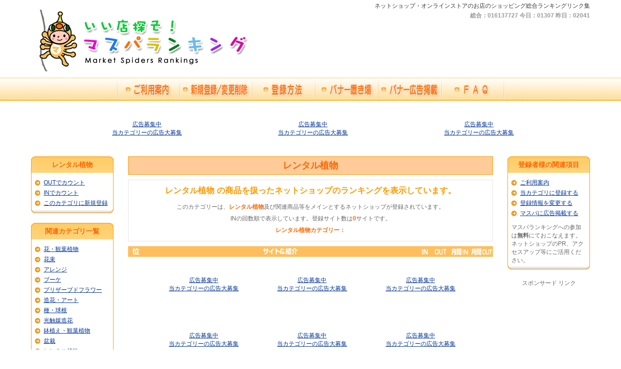

--- FILE ---
content_type: text/html
request_url: http://ms-ranking.com/app/foliage_plant/rental/
body_size: 15407
content:
<!DOCTYPE html PUBLIC "-//W3C//DTD XHTML 1.0 Strict//EN" "http://www.w3.org/TR/xhtml1/DTD/xhtml1-strict.dtd">
<html xmlns="http://www.w3.org/1999/xhtml" xml:lang="ja" lang="ja" dir="ltr">
<head>
<meta name="description" content="WEBショップ・通販ストアのショッピング総合ランキングリンク集">
<meta name="keywords" content="マスパランキング,ネットショッピング,ウェブショップ,ランキング, インターネット通販,ストア, お店,店舗, ショッピング">
<meta http-equiv="Content-type" content="text/html; charset=utf-8">
<meta http-equiv="pragma" content="no-cache">
<title>ネット（WEB）ショップの人気ランキングサイト・マスパランキング</title>
<link href="http://ms-ranking.com/css/index.css" rel="stylesheet" type="text/css" />
<!-- RollOver -->
<script type="text/JavaScript" src="http://ms-ranking.com/js/rollover.js"></script>
</head>
<body id="ranking">
<div id="container">
<div id="header">
  <h1>ネットショップ・オンラインストアのお店のショッピング総合ランキングリンク集</h1>
  <p id="logo"><a href="http://ms-ranking.com/"><img src="http://ms-ranking.com/img/logo.jpg" width="450" height="130" title="マスパランキング" /></a></p>
  <p id="count">総合：016137727 今日：01307 昨日：02041</p>
</div>
<div id="gnavi">
  <ul>
    <li><a href="http://ms-ranking.com/app/category.php" title="ご利用案内"><img src="http://ms-ranking.com/img/gnavi/nav01.jpg" alt="ご利用案内" width="130" height="48" class="rollover" /></a></li>
    <li><a href="http://ms-ranking.com/app/shop_regist_list.php" title="新規登録/変更・削除"><img src="http://ms-ranking.com/img/gnavi/nav02.jpg" alt="新規登録/変更・削除" width="150" height="48" class="rollover" /></a></li>
    <li><a href="http://ms-ranking.com/app/registration.php" title="登録方法"><img src="http://ms-ranking.com/img/gnavi/nav03.jpg" alt="登録方法" width="130" height="48" class="rollover" /></a></li>
    <li><a href="http://ms-ranking.com/app/banner_list.php" title="バナー置き場"><img src="http://ms-ranking.com/img/gnavi/nav04.jpg" alt="バナー置き場" width="130" height="48" class="rollover" /></a></li>
    <li><a href="http://ms-ranking.com/app/advertisement.php" title="バナー広告掲載"><img src="http://ms-ranking.com/img/gnavi/nav05.jpg" alt="バナー広告掲載" width="130" height="48" class="rollover" /></a></li>    
    <li><a href="http://ms-ranking.com/app/faq.php" title="ＦＡＱ"><img src="http://ms-ranking.com/img/gnavi/nav06.jpg" alt="ＦＡＱ" width="130" height="48" class="rollover" /></a></li>
  </ul>
</div>

<div id="contents">

<div class="ad_area clearfix">
<div class="ad_mas">
<a href="http://ms-ranking.com/app/advertisement.php">広告募集中<br>当カテゴリーの広告大募集</a></div>
<div class="ad_mas">
<a href="http://ms-ranking.com/app/advertisement.php">広告募集中<br>当カテゴリーの広告大募集</a></div>
<div class="ad_mas">
<a href="http://ms-ranking.com/app/advertisement.php">広告募集中<br>当カテゴリーの広告大募集</a></div>
</div>

<table id="ranking-table">
<tr>

<td id="td-lef">

<div class="orang-box">
<h2>レンタル植物</h2>  
<ul>
<li><a href="./order=out">OUTでカウント</a></li> 
<li><a href="./">INでカウント</a></li> 
<li><a href="http://ms-ranking.com/shopregist.php?category1=foliage_plant&category2=rental">このカテゴリに新規登録</a></li>
</ul> 
</div>

<div class="orang-box"> 
<h2>関連カテゴリ一覧</h2> 
<ul>
<li><a href="http://ms-ranking.com/app/foliage_plant/">花・観葉植物</a></li
><li><a href="http://ms-ranking.com/app/foliage_plant/bouquet/">花束</a></li>
<li><a href="http://ms-ranking.com/app/foliage_plant/arrangement/">アレンジ</a></li>
<li><a href="http://ms-ranking.com/app/foliage_plant/bouquet/">ブーケ</a></li>
<li><a href="http://ms-ranking.com/app/foliage_plant/preserved/">プリザーブドフラワー</a></li>
<li><a href="http://ms-ranking.com/app/foliage_plant/made_flower/">造花・アート</a></li>
<li><a href="http://ms-ranking.com/app/foliage_plant/artificial_flower/">種・球根</a></li>
<li><a href="http://ms-ranking.com/app/foliage_plant/photocatalytic_artificial/">光触媒造花</a></li>
<li><a href="http://ms-ranking.com/app/foliage_plant/potted_plants/">鉢植え・観葉植物</a></li>
<li><a href="http://ms-ranking.com/app/foliage_plant/bonsai/">盆栽</a></li>
<li><a href="http://ms-ranking.com/app/foliage_plant/rental/">レンタル植物</a></li>
<li><a href="http://ms-ranking.com/app/foliage_plant/house_garden/">家庭菜園</a></li>
<li><a href="http://ms-ranking.com/app/foliage_plant/gardaining/">ガーデニング</a></li>
<li><a href="http://ms-ranking.com/app/foliage_plant/diy_goods/">日曜大工</a></li>
<li><a href="http://ms-ranking.com/app/foliage_plant/el_goods/">電気工具</a></li>
<li><a href="http://ms-ranking.com/app/foliage_plant/wooden_material/">木材・木工材料</a></li>
<li><a href="http://ms-ranking.com/app/foliage_plant/clay/">粘土・レンガ</a></li>
<li><a href="http://ms-ranking.com/app/foliage_plant/wood_deck/">ウッドデッキ</a></li>
<li><a href="http://ms-ranking.com/app/foliage_plant/illumination/">イルミネーション</a></li>
<li><a href="http://ms-ranking.com/app/foliage_plant/barbeque/">バーベキュー用品</a></li>
<li><a href="http://ms-ranking.com/app/foliage_plant/agriculture/">農業</a></li>
</ul>
</div> 

<div class="green-box"> 
<h2>その他のカテゴリ一覧</h2> 
<ul> 
<li><a href="http://ms-ranking.com/app/men/">メンズ</a></li>
<li><a href="http://ms-ranking.com/app/shoes/">シューズ・靴</a></li>
<li><a href="http://ms-ranking.com/app/accessory_men/">アクセサリー（メンズ）</a></li>
<li><a href="http://ms-ranking.com/app/fashion_accessory/">ファッション小物</a></li>
<li><a href="http://ms-ranking.com/app/party_dress/">パーティードレス</a></li>
<li><a href="http://ms-ranking.com/app/bag/">バッグ・かばん</a></li>
<li><a href="http://ms-ranking.com/app/lingerie/">ランジェリー・下着</a></li>
<li><a href="http://ms-ranking.com/app/handmade_fashion/">ハンドメイドファッション</a></li>
<li><a href="http://ms-ranking.com/app/hair_accessory/">ヘアーアクセサリー</a></li>
<li><a href="http://ms-ranking.com/app/baby/">ベビー用品</a></li>
<li><a href="http://ms-ranking.com/app/kimono/">着物・浴衣</a></li>
<li><a href="http://ms-ranking.com/app/watch/">腕時計・時計</a></li>
<li><a href="http://ms-ranking.com/app/dekoden_nail/">デコ電・ネイル</a></li>
<li><a href="http://ms-ranking.com/app/bridal_marriage/">ブライダル・結婚</a></li>
<li><a href="http://ms-ranking.com/app/make_cosmetics/">メイク・コスメ</a></li>
<li><a href="http://ms-ranking.com/app/book/">ブック・本</a></li>
<li><a href="http://ms-ranking.com/app/sundries/">雑貨・海外雑貨</a></li>
<li><a href="http://ms-ranking.com/app/houseware/">生活雑貨・日用品</a></li>
<li><a href="http://ms-ranking.com/app/diet/">ダイエット</a></li>
<li><a href="http://ms-ranking.com/app/interiors/">インテリア・家具</a></li>
<li><a href="http://ms-ranking.com/app/bedding/">寝具</a></li>
<li><a href="http://ms-ranking.com/app/sports_goods/">スポーツ用品</a></li>
<li><a href="http://ms-ranking.com/app/music_goods/">楽器</a></li>
<li><a href="http://ms-ranking.com/app/wrapping/">ラッピング</a></li>
<li><a href="http://ms-ranking.com/app/handicraft/">手芸</a></li>
<li><a href="http://ms-ranking.com/app/puppy/">仔犬の販売</a></li>
<li><a href="http://ms-ranking.com/app/petfood/">ペットフード</a></li>
<li><a href="http://ms-ranking.com/app/dog_supplies/">犬用品</a></li>
<li><a href="http://ms-ranking.com/app/cat_supplies/">猫用品</a></li>
<li><a href="http://ms-ranking.com/app/other_supplies/">その他ペット</a></li>
<li><a href="http://ms-ranking.com/app/hobby/">趣味</a></li>
<li><a href="http://ms-ranking.com/app/pc_supplies/">パソコン・パーツ</a></li>
<li><a href="http://ms-ranking.com/app/car_supplies/">車用品</a></li>
<li><a href="http://ms-ranking.com/app/tickets/">チケット</a></li>
<li><a href="http://ms-ranking.com/app/sake/">お酒</a></li>
<li><a href="http://ms-ranking.com/app/foods/">食品</a></li>
<li><a href="http://ms-ranking.com/app/souvenir/">お土産</a></li>
<li><a href="http://ms-ranking.com/app/sweets/">スイーツ・フルーツ</a></li>
<li><a href="http://ms-ranking.com/app/healing/">癒しの時間</a></li>
<li><a href="http://ms-ranking.com/app/care_supplies/">介護用品</a></li>
<li><a href="http://ms-ranking.com/app/season/">季節・イベント</a></li>
<li><a href="http://ms-ranking.com/app/kitchin/">キッチン用品</a></li>
<li><a href="http://ms-ranking.com/app/accessory_women/">アクセサリー（レディース）</a></li>
<li><a href="http://ms-ranking.com/app/fashion/">ファッション</a></li>
</ul> 
</div> 
   
</td>

<td id="td-main"> 
<div id="maintexs">
<h2>レンタル植物</h2>
<div>
<h3>レンタル植物 の商品を扱ったネットショップのランキングを表示しています。</h3>
<p>このカテゴリーは、<strong>レンタル植物</strong>及び関連商品等をメインとするネットショップが登録されています。</p> 
<p>INの回数順で表示しています。登録サイト数は<strong>0</strong>サイトです。</p>
<p><strong>レンタル植物カテゴリー：</strong></p>
</div>
</div>

<p></p>

<table id="result">
<tr>
<th class="img32"><img src="http://ms-ranking.com//img/rank.gif" width="32" height="22"></th>
<th class="detail"><img src="http://ms-ranking.com//img/site.gif" width="78" height="22"></th>
<th class="img32"><a href="./"><img src="http://ms-ranking.com//img/in1.gif" width="32" height="22" border=0 title="INの順位で並び替える"></a></th>
<th class="img32"><a href="http://ms-ranking.com/app/foliage_plant/rental/order=out"><img src="http://ms-ranking.com//img/out.gif" width="32" height="22" title="OUTの順位で並び替える"></a></th>
<th class="img46"><img src="http://ms-ranking.com//img/win.gif" width="46" height="22"></th>
<th class="img46"><img src="http://ms-ranking.com//img/wout.gif" width="46" height="22"></th>
</tr>

</table>

<div class="ad_area clearfix">
<div class="ad_mas">
<a href="http://ms-ranking.com/app/advertisement.php">広告募集中<br>当カテゴリーの広告大募集</a></div>
<div class="ad_mas">
<a href="http://ms-ranking.com/app/advertisement.php">広告募集中<br>当カテゴリーの広告大募集</a></div>
<div class="ad_mas">
<a href="http://ms-ranking.com/app/advertisement.php">広告募集中<br>当カテゴリーの広告大募集</a></div>
</div>
<div class="ad_area clearfix">
<div class="ad_mas">
<a href="http://ms-ranking.com/app/advertisement.php">広告募集中<br>当カテゴリーの広告大募集</a></div>
<div class="ad_mas">
<a href="http://ms-ranking.com/app/advertisement.php">広告募集中<br>当カテゴリーの広告大募集</a></div>
<div class="ad_mas">
<a href="http://ms-ranking.com/app/advertisement.php">広告募集中<br>当カテゴリーの広告大募集</a></div>
</div>

<p id="bottom-nav">レンタル植物カテゴリー：</p>

<p></p>

<div id="ad-google">
<p>スポンサード リンク</p>
<script type="text/javascript"><!--
google_ad_client = "ca-pub-1046264498877481";
google_ad_width = 336;
google_ad_height = 280;
google_ad_format = "336x280_as";
google_ad_type = "text_image";
google_ad_channel = "0175854220";
google_color_border = "FFFFFF";
google_color_bg = "FFFFFF";
google_color_link = "000000";
google_color_text = "000000";
google_color_url = "0033FF";
//--></script>
<script type="text/javascript"
  src="http://pagead2.googlesyndication.com/pagead/show_ads.js">
</script></div>

</td>

<td id="td-rig">

<div class="orang-box">
<h2>登録者様の関連項目</h2> 
<ul>
<li><a href="http://ms-ranking.com/app/category.php">ご利用案内</a></li>
<li><a href="http://ms-ranking.com/shopregist.php?category1=foliage_plant&category2=rental">当カテゴリに登録する</a></li>
<li><a href="http://ms-ranking.com/change.php?category1=foliage_plant&category2=rental">登録情報を変更する</a></li>
<li><a href="http://ms-ranking.com/app/app_search.php">マスパに広告掲載する</a></li>
</ul>
<p>マスパランキングへの参加は<strong>無料</strong>にておこなえます。ネットショップのPR、アクセスアップ等にご活用ください。</p>
</div>

<div id="g_ad">
<p>スポンサード リンク</p>
<ul>
<li><script type="text/javascript"><!--
google_ad_client = "ca-pub-1046264498877481";
google_ad_width = 160;
google_ad_height = 600;
google_ad_format = "160x600_as";
google_ad_type = "text_image";
google_ad_channel = "2356222946";
google_color_border = "E6E6E6";
google_color_bg = "FFFFFF";
google_color_link = "008DEC";
google_color_text = "7F7F7F";
google_color_url = "000000";
//--></script>
<script type="text/javascript"
  src="http://pagead2.googlesyndication.com/pagead/show_ads.js">
</script></li>
<li><script type="text/javascript"><!--
google_ad_client = "ca-pub-1046264498877481";
google_ad_width = 160;
google_ad_height = 600;
google_ad_format = "160x600_as";
google_ad_type = "text_image";
google_ad_channel = "0234051902";
google_color_border = "E6E6E6";
google_color_bg = "FFFFFF";
google_color_link = "008DEC";
google_color_text = "7F7F7F";
google_color_url = "000000";
//--></script>
<script type="text/javascript"
  src="http://pagead2.googlesyndication.com/pagead/show_ads.js">
</script></li>
<li><script type="text/javascript"><!--
google_ad_client = "ca-pub-1046264498877481";
google_ad_width = 90;
google_ad_height = 120;
google_ad_format = "120x90_0ads_al";
google_ad_type = "";
google_ad_channel = "5930046752";
google_color_border = "669933";
google_color_bg = "FFFFFF";
google_color_link = "0000CC";
google_color_text = "000000";
google_color_url = "00008B";
//--></script>
<script type="text/javascript"
  src="http://pagead2.googlesyndication.com/pagead/show_ads.js">
</script></li>
</ul>
</div>

</td>

</tr>
</table>


<!--/contents --></div>
<!--/container --></div>

<div id="footer">
  <ul>
    <li><a href="http://ms-ranking.com/">トップページ</a></li>
    <li><a href="http://ms-ranking.com/app/shop_regist_list.php">新規登録/変更・削除</a></li>
    <li><a href="http://ms-ranking.com/app/registration.php">登録方法</a></li>
    <li><a href="http://ms-ranking.com/app/advertisement.php">バナー広告掲載</a></li>
    <li><a href="http://ms-ranking.com/app/unei.php">運営者情報</a></li>    
    <li><a href="http://ms-ranking.com/app/ask.php">お問い合わせ</a></li>
    <li><a href="http://ms-ranking.com/app/maspara.php">プライバシーポリシー</a></li>
    <li><a href="http://ms-ranking.com/app/link_site.php">リンク</a></li>
  </ul>
  <p>Copyright (C) 2010 <a href="http://ms-ranking.com/">マスパランキング</a> All Rights Reserved.</p>
</div>




--- FILE ---
content_type: text/html; charset=utf-8
request_url: https://www.google.com/recaptcha/api2/aframe
body_size: 264
content:
<!DOCTYPE HTML><html><head><meta http-equiv="content-type" content="text/html; charset=UTF-8"></head><body><script nonce="TLfkM6acydp9r0kvhg8itw">/** Anti-fraud and anti-abuse applications only. See google.com/recaptcha */ try{var clients={'sodar':'https://pagead2.googlesyndication.com/pagead/sodar?'};window.addEventListener("message",function(a){try{if(a.source===window.parent){var b=JSON.parse(a.data);var c=clients[b['id']];if(c){var d=document.createElement('img');d.src=c+b['params']+'&rc='+(localStorage.getItem("rc::a")?sessionStorage.getItem("rc::b"):"");window.document.body.appendChild(d);sessionStorage.setItem("rc::e",parseInt(sessionStorage.getItem("rc::e")||0)+1);localStorage.setItem("rc::h",'1769151716003');}}}catch(b){}});window.parent.postMessage("_grecaptcha_ready", "*");}catch(b){}</script></body></html>

--- FILE ---
content_type: text/css
request_url: http://ms-ranking.com/css/basic.css
body_size: 798
content:
@charset "utf-8";

/* ----- Basic Style ----- */

body {
	font-family: 'メイリオ',Meiryo,'ヒラギノ角ゴ Pro W3','Hiragino Kaku Gothic Pro','ＭＳ Ｐゴシック','MS P Gothic', sans-serif;
	font-size: 12px;
	color:#666666;
	text-align: center;/* For IE */
	background: #FFFFFF url(../img/body/bg.jpg) repeat-x 0px 160px;
}

* html body {
	font-family: 'ＭＳ Ｐゴシック','MS P Gothic', sans-serif;
	font-size: 75%;/* for IE6 */
}

*:first-child+html body {
	font-size: 75%;/* for Ie7 */
} 


/* ----- Links Style ----- （サイトデザインによって変更） */

a,
a:link  {
	color: #003399;
	text-decoration: underline;
}
a:visited  {
	color: #003399;
	text-decoration: underline;
}
a:hover {
	color: #FF9900;
	text-decoration: none;
}


--- FILE ---
content_type: text/css
request_url: http://ms-ranking.com/css/clearfix.css
body_size: 483
content:
@charset "utf-8";

/* ----- ClearFix ----- */

.section:after,
.box:after,
.use-ime:after,
#gnavi:after,
.clearfix:after {
  content: ".";
  display: block;
  clear: both;
  height: 0;
  visibility: hidden;
}


.section,
.box,
.use-ime,
#gnavi,
.clearfix {
  min-height: 1px;
}


* html .section,
* html .box,
* html .use-ime,
* html #gnavi,
* html .clearfix {
  height: 1px;
  /*¥*//*/
  height: auto;
  overflow: hidden;
  /**/
}


/*Boo*/


--- FILE ---
content_type: text/css
request_url: http://ms-ranking.com/css/styles.css
body_size: 21854
content:
@charset "utf-8";

/*-------------------------------------------------------

	FileName:styles.css
	Ver:2010-4-1
	Auther:naana.co.jp

--------------------------------------------------------*/





/*-------------------------------------------------------
	レイアウト
--------------------------------------------------------*/

#container {
	width: 800px;
	text-align: left;
	margin: 0px auto;
}

#header {
	width: 800px;
	position: relative;
	height: 160px;
}

#gnav{
}

#contents {
	width: 800px;
}

#main {}

.two-col #contents {
}
.two-col #main {
	float: right;
	width: 580px;
}
.two-col #sub {
	float: left;
	width: 200px;
}


* html #main,
* html #sub {
	display: inline;/*for IE6*/
}

#footer {
	padding-top: 20px;
}



#ranking #container {
	width: 90%;
}
#ranking #header,
#ranking #contents {
	width: 100%;
}


/*-------------------------------------------------------
	ヘッダー
--------------------------------------------------------*/

#header h1 {
	line-height: 2;
	color: #333333;
	text-align: right;
}

#header p#count {
	text-align: right;
	font-weight: bold;
	color: #999999;
}


#header p#logo {
	position: absolute;
	top: 20px;
	left: 0px;
}







/*-------------------------------------------------------
	グローバルナビゲーション
--------------------------------------------------------*/

#gnavi {
	height: 48px;
	margin-bottom: 20px;
	width: 800px;
}

#ranking #gnavi {
	margin: 0px auto;
}

#gnavi ul {
	text-align: right;
}
#gnavi ul li {
	float: left;
}




/*-------------------------------------------------------
	コンテンツ　メイン　　～
--------------------------------------------------------*/

/* トップページ */

#outline {}
#outline h2 {
	margin-bottom: 20px;
}
#outline p {
	margin-bottom: 20px;
	line-height: 1.6;
}

/*#outline #sponsor-area {
	background: #FFFFFF url(../img/home/sponsor-area_bg.gif) no-repeat 0px 0px;
	padding-top: 10px;
	margin-bottom: 20px;
}
#outline #sponsor-area p {
	background: #FFFFFF url(../img/home/sponsor-area_bg.gif) no-repeat 0px 100%;
	padding-bottom: 10px;
	margin: 0;
	text-align: center;
	font-weight: bold;
}
#outline #sponsor-area p img {
	vertical-align: middle;
}
#outline #sponsor-area p span {
	margin-left: 30px;
}
*/


.inducement-area {
	clear: both;
}

.inducement-area ul {
	text-align: center;
	padding: 20px 0px;
	margin: 20px 0;
	border: 1px dotted #CCCCCC;
	border-left: none;
	border-right: none;
}

.inducement-area ul li {
	padding-left: 10px;
	display: inline;
}




/* サブページ */


/*パンくず*/
p#breadcrumbs {
	margin-bottom: 20px;
}
p#breadcrumbs a {
	color: #0066CC;
	text-decoration: underline;
}
p#breadcrumbs a:hover {
	color: #0000CC;
	text-decoration: none;
}


/*サブページ共通*/
.subpage h2 {
	margin-bottom: 40px;
}
.subpage #main h3 {
	font-size: 1.2em;
	line-height: 40px;
	margin-bottom: 30px;
	padding-left: 20px;
	border: 1px solid #CCCCCC;
	letter-spacing: 0.1em;
	font-weight: bold;
}
.one-col #main h3 {
	background: #FFFFFF url(../img/common/h3-bg-80.jpg) no-repeat 0px 100%;
}
.two-col #main h3 {
	background: #FFFFFF url(../img/common/h3-bg-58.jpg) no-repeat 0px 100%;
}
.subpage #main h4 {
	font-size: 1em;
	font-weight: bold;
	color: #FF9900;
	padding: 0 0 5px 10px;
	margin: 0 10px 20px;
	background: #FFFFFF url(../img/common/h4-bg.gif) no-repeat 0px 100%;
}
.subpage #main p {
	line-height: 2;
	margin: 0 10px 20px;
}

.subpage #main p strong {
	color: #FF9900;
}

.subpage #main p a {
	color: #0066CC;
	text-decoration: underline;
}
.subpage #main p a:hover {
	color: #0000CC;
	text-decoration: none;
}

/*ページトップボタン*/
#main p.pagetop {
	text-align: right;
	margin-bottom: 20px;
	font-size: 1px;
}



/*オレンジ角丸ボックス*/
.two-col .radius {
	background: #FFFFFF url(../img/common/radiusbox.gif) no-repeat 0px 0px;
	padding-top: 10px;
	margin: 0 10px 20px;
}
.two-col .radius div {
	background: #FFFFFF url(../img/common/radiusbox.gif) no-repeat 0px 100%;
	padding-bottom: 10px;
}
.two-col #main .radius div p {
	margin-bottom: 0;
}

.one-col .radius {
	background: #FFFFFF url(../img/common/radiusbox-780.gif) no-repeat 0px 0px;
	padding-top: 10px;
	margin: 0 10px 20px;
}
.one-col .radius div {
	background: #FFFFFF url(../img/common/radiusbox-780.gif) no-repeat 0px 100%;
	padding-bottom: 10px;
}
.one-col #main .radius div p {
	margin-bottom: 0;
}


/*ボタンボックス*/
.but-box {
	background: #FFFFFF url(../img/common/but-box-bg.jpg) no-repeat 0px 0px;
	padding-top: 10px;
	margin: 0 10px 30px;
}
#main .but-box p {
	background: #FFFFFF url(../img/common/but-box-bg.jpg) no-repeat 0px 100%;
	margin: 0;
	padding-bottom:10px;
	text-align: center;
	color: #666666;
	font-weight: bold;
}
#main .but-box p img {
	vertical-align: middle;
}
#main .but-box p span {
	padding-left: 20px;
}


/*リストスタイル*/
.no-list {
	margin: 0px 20px 20px;
}
.no-list li {
	background: transparent url(../img/common/list/no-list.gif) no-repeat 0px 50%;
	padding-left: 30px;
	line-height: 2.5;
}

.org-arrow-a {
	margin: 0px 20px 20px;
}
.org-arrow-a li {
	background: #FFFFFF url(../img/common/list/org-arrow-a.gif) no-repeat 3px 0.7em;
	padding-left: 30px;
	line-height: 2.4;
}

.sq-red-arrow {
	margin: 0px 10px 20px;
}
.sq-red-arrow li {
	background: #FFFFFF url(../img/common/list/sq-red-arrrow.jpg) no-repeat 3px 0.7em;
	padding-left: 20px;
	line-height: 2;
}

ol {
	margin: 0px 20px 20px;
}
ol li {
	list-style: decimal outside;
	margin: 0 0 10px 20px;
	line-height: 2;
}
ol li ol {
	margin-top: 10px;
}	
ol li ol li {
	list-style: lower-alpha outside;
	margin: 0 0 10px 20px;
}


/*フロー矢印*/
p.flow-dwnarow {
	text-align: center;
}



/*ご利用案内*/
ul#assist-links {
	margin: 0px 10px 20px;
}
ul#assist-links li {
	margin: 0px 0px 10px;
}

/*カテゴリ 一覧テーブル*/
#shop-regist table {
	width: 560px;
	margin: 0 10px 20px;;
	border-bottom: 1px solid #EEEEEE;
}
#shop-regist table th {
	width: 50%;
}
#shop-regist table td {
	text-align: center;
	background: transparent url(../img/common/dot-arrow.gif) no-repeat 0px 50%;
}
#shop-regist table th,
#shop-regist table td {
	padding: 5px 10px;
	border-top: 1px solid #EEEEEE;
}

#shop-regist table th a,
#shop-regist table td a {
	color: #0066CC;
	text-decoration: underline;
}

#shop-regist table th a:hover,
#shop-regist table td a:hover {
	color: #0000CC;
	text-decoration: none;
}

#shop-regist table th.big-cate {
	background: transparent url(../img/common/org-arrow.gif) no-repeat 10px 50%;
	padding-left: 30px;
}
#shop-regist table th.big-cate,
#shop-regist table td.big-cate {
}


#shop-regist table th.mid-cate {
	background: transparent url(../img/common/cate-line.gif) no-repeat 40px 50%;
	padding-left: 60px;
}
#shop-regist table th.mid-categ,
#shop-regist table td.mid-cate {
}


#shop-regist table th.small-cate {
	background: transparent url(../img/common/cate-line.gif) no-repeat 70px 50%;
	padding-left: 90px;
}
#shop-regist table th.small-cate,
#shop-regist table td.small-cate {
}


/*ランキング参加規約ページ*/
p#agreement-but {
	padding: 20px 0;
	border-top: 1px dotted #CCCCCC;
	border-bottom: 1px dotted #CCCCCC;
	text-align: center;
}


/*新カテゴリー申し込みフォーム*/
#requestform table {
	width: 560px;
	margin: 0 10px 20px;
	border: 1px solid #CCCCCC;
}
#requestform table th,
#requestform table td {
	border: 1px solid #CCCCCC;
	padding: 10px;
}

#requestform table th {
	width: 30%;
	font-weight: bold;
	background: #FFFFFF url(../img/common/table-bg/th-ogline-bg.gif) no-repeat 0px 0px;
	padding-left: 15px;
}
#requestform table th span {
	color: #FF0000;
}
#requestform table td {
	line-height: 1.6;
}

/*ランキング新規登録*/

#shopregist table {
	border: 1px solid #CCCCCC;
	margin: 0px 10px 20px;
	width: 780px;
}
#shopregist table th,
#shopregist table td {
	border: 1px solid #CCCCCC;
	padding: 10px;
}
#shopregist table th {
	background: #FFFFFF url(../img/common/table-bg/th-ogline-bg.gif) no-repeat 0px 0px;
	padding-left: 20px;
	font-weight: bold;
	width: 150px;
}
#shopregist table th span {
	color: #FF0000;
}
#shopregist table td {
	line-height:1.8;
}

#shopregist table td span {
	color: #003399;
}

#shopregist ul.org-arrow-a li span {
	color: #FF0000;
	font-weight: bold;
}

p#entrys-title {
	font-size: 1.4em;
	font-weight: bold;
	text-align: center;
	padding: 10px;
	border: 2px solid #FF9900;
	color: #FF9900;
}


/*バナー置場*/
#bana table {
	border-top: 1px dotted #CCCCCC;
	table-layout:fixed;
	width: 800px;
	margin-bottom: 30px;
}
#bana table td {
	line-height: 2;
	text-align: center;
	padding: 10px 0 10px 0;
	font-weight: bold;
	border-bottom: 1px dotted #CCCCCC;
	color: #006600;
}
#bana table td img {
	margin-bottom: 5px;
}



/*よくある質問ページスタイル*/
#faq #main #quelist-area {
	border: 1px dotted #FF9900;
	padding: 20px 10px;
	margin: 0 10px 20px;
}
#faq #main #quelist-area ul {
	border-top: 1px dotted #CCCCCC;
}
#faq #main #quelist-area ul li {
	background: #FFFFFF url(../img/faq/q.gif) no-repeat 0px 50%;
	padding-left: 25px;
	border-bottom: 1px dotted #CCCCCC;
}
#faq #main #quelist-area ul li a {
	line-height: 3;
}

#faq #main dl {
	border: 1px solid #CCCCCC;
	margin: 0px 10px 20px;
	padding: 10px;
	padding-bottom: 0;
}
#faq #main dl dt {
	background: #FFFFFF url(../img/faq/q.gif) no-repeat 0px 30%;
	padding: 0 0 5px 25px;
	margin-bottom: 10px;
	font-weight: bold;
	border-bottom: 1px dotted #CCCCCC;
}
#faq #main dl dd {
	background: #FFFFFF url(../img/faq/a.gif) no-repeat 0px 0.4em;
	padding-left: 25px;
}


/*広告・SEO対策効果*/

#sponsor3 table {
	border: 1px solid #CCCCCC;
	margin: 0px 10px 20px;
	width: 560px;
}
#sponsor3 table th,
#sponsor3 table td {
	border: 1px solid #CCCCCC;
	padding: 5px;
	text-align: center;
}
#sponsor3 table th {
	font-weight: bold;
	color: #FFFFFF;
	background: #666666;
}
#sponsor3 table th.position {
	width: 120px;
}
#sponsor3 table td {}


#sponsor3 table tr.stripe {
	background: #F0F0F0;
}



#sponsor3 dl {
	margin: 0px 10px 20px;
	border-bottom: 1px dotted #CCCCCC;
}
#sponsor3 dl dt {
	font-weight: bold;
	border-top: 1px dotted #CCCCCC;
	background: #FFFFFF url(../img/common/icon/file.gif) no-repeat 0px 22px;
	padding: 20px 0px 0px 20px;
	margin-left: 10px;
	color: #003366;
}
#sponsor3 dl dd {}




/*バナー広告　申し込み（サーチ）*/

#serch-box {
	background: #F0F0F0;
	text-align: center;
	margin: 0 10px 20px;
	padding: 5px;
	border: 1px solid #CCCCCC;
}



#app-serch table {
	border: 1px solid #CCCCCC;
	margin: 0 10px;
	width: 560px;
	table-layout:fixed;
}
#app-serch table td {
	/*border: 1px solid #CCCCCC;*/
	padding: 8px 4px;
	text-align: center;
}
#app-serch table td a {
	color: #0066CC;
	text-decoration: underline;
}
#app-serch table td a:hover {
	color: #0000CC;
	text-decoration: none;
}


/*バナー広告　申し込み（リスト）*/


#serch-box2 {
	background: #F0F0F0;
	margin: 0 10px 20px;
	padding: 5px 5px 5px 10px;
	border: 1px solid #CCCCCC;
}
#main #serch-box2 p {
	margin: 0;
	line-height: 2.5;
}

#app-list table {
	border: 1px solid #CCCCCC;
	margin: 0 10px;
	width: 780px;
}
#app-list table th {
	font-weight: bold;
	color: #FFFFFF;
	background: #003399;
}

#app-list table th,
#app-list table td {
	border: 1px solid #CCCCCC;
	padding: 10px;
	text-align: center;
}
#app-list table td a {
	color: #0066CC;
	text-decoration: underline;
}
#app-list table td a:hover {
	color: #0000CC;
	text-decoration: none;
}


/*バナー広告掲載関連ページ共通*/
p#ad-form-but {
	padding: 20px 0;
	border-top: 1px dotted #FF9900;
	border-bottom: 1px dotted #FF9900;
	text-align: center;
}

/*バナー広告掲載 お申し込み方法*/

#sponsor4 table {
	border: 1px solid #999999;
	margin: 0 10px 20px;
}
#sponsor4 table th,
#sponsor4 table td {
	border: 1px solid #999999;
	padding: 5px;
}
#sponsor4 table th {
	width: 110px;
	font-weight: bold;
	color: #FFFFFF;
	background: #FFBE5E url(../img/common/table-bg/th-org-arrow.gif) no-repeat 5px 50%;
 	padding-left: 20px;
}
#sponsor4 table td {
line-height: 2;
}
#sponsor4 table td span {
	font-weight: bold;
	color: #FF0000;
}

/*バナー広告掲載お申し込みフォーム*/

#app-regist table {
	margin: 0px 10px 20px;
	width: 780px;
	border: 1px solid #CCCCCC;
}
#app-regist table th,
#app-regist table td {
	border: 1px solid #CCCCCC;
}

#app-regist table#views {
}
#app-regist table#views th,
#app-regist table#views td {
	padding: 10px;
	font-size: 1.2em;
	text-align: center;
	font-weight: bold;
}
#app-regist table#views th {
	color: #FFFFFF;
	background: #006699;
}
#app-regist table#views td {
	color: #006699;
}


#app-regist table.inputs {
}
#app-regist table.inputs th,
#app-regist table.inputs td {
	padding: 10px;
}
#app-regist table.inputs th {
	background: #FFFFFF url(../img/common/table-bg/th-ogline-bg.gif) no-repeat 0px 0px;
	width: 150px;
	padding-left: 20px;
	font-weight: bold;
}
#app-regist table.inputs td span {
	font-weight: bold;
	color: #FF0000;
}


/*送信完了画面*/

#post-no {
	background: #F0F0F0;
	text-align: center;
	padding: 20px;
	margin: 0 10px 20px;
	border: 1px solid #CCCCCC;
}
#main #post-no p {
	margin: 0px;
	font-size: 1.1em;
	font-weight: bold;
}
#post-no p span {
	font-size: 1.2em;
	font-weight: bold;
	color: #FF9900;
}

#app-regist3 table {
	border: 1px solid #CCCCCC;
	margin: 0px 50px 20px;
	width: 700px;
}
#app-regist3 table th,
#app-regist3 table td {
	border: 1px solid #CCCCCC;
	padding: 5px;
}
#app-regist3 table th {
	background: #FFFFFF url(../img/common/table-bg/th-ogline-bg.gif) no-repeat 0px 0px;
	width: 150px;
	padding-left: 20px;
	font-weight: bold;
}


/*お問合せフォーム*/

#support table {
	border: 1px solid #CCCCCC;
	margin: 0px 10px 20px;
	width: 780px;
}
#support table th,
#support table td {
	border: 1px solid #CCCCCC;
	padding: 10px;
}
#support table th {
	background: #FFFFFF url(../img/common/table-bg/th-ogline-bg.gif) no-repeat 0px 0px;
	width: 180px;
	padding-left: 20px;
	font-weight: bold;
}
#support table th span {
	color: #FF0000;
}

#support table td a {
	color: #0066CC;
	text-decoration: underline;
}
#support table td a:hover {
	color: #0000CC;
}


p#error-tex {
	font-weight: bold;
	color: #FF0000;
	font-size: 1.1em;
	border: 1px solid #FF0000;
	padding: 10px;
}

p#error-red {
	font-weight: bold;
}
p#error-red span {
	color: #FF0000;
}


/*登録サイトの削除*/

.tcell-box {
	display:table-cell;
	text-align: center;
	padding: 60px 40px;
	margin: 0 auto;
	display: block;
	border: 1px solid #CCCCCC;
	background: #FFFFCC;
}
* html .tcell-box {/*For IE6 */
	display:inline;
	zoom:1;
}

*:first-child+html .tcell-box {/*For IE7*/
	display:inline;
	zoom:1;
}

p.error-mes {
	line-height: 1.8em;
	font-weight: bold;
}
p.error-mes span {
	font-size: 2em;
	color: #FF0000;
}

/*パスワード*/

#password table {
	margin: 0 10px 20px;
}
#password #catelist-table {
	table-layout:fixed;
	width: 780px;
}




/*-------------------------------------------------------
	コンテンツ　サブ 　～
--------------------------------------------------------*/

#sub h2{
	margin-bottom: 20px;
}

#submenu {
	background: #FFFFFF url(../img/common/sub/sub-bg.gif) no-repeat 0px 100%;
	padding-bottom: 5px;
	margin-bottom: 20px;
}
#submenu ul {
	background: #FFFFFF url(../img/common/sub/sub-bg.gif) no-repeat 0px 0px;
	padding-top: 5px;
}

#submenu ul li {
	line-height: 3;
	margin: 0 5px;
}
#submenu ul li a {
	background: transparent url(../img/common/sub/menu-arrow.gif) no-repeat 5px 50%;
	padding-left: 20px;
	border-bottom: 1px dotted #CCCCCC;
	display: block;
}
#submenu ul li.last-child a {
	border: none;
}

/*広告*/
ul#assist {
	margin-bottom: 20px;
}
ul#assist li {
	margin-bottom: 10px;
}

/*-------------------------------------------------------
	ランキングページスタイル　～
--------------------------------------------------------*/

#ranking-table {
	width: 100%;
}

#td-lef,
#td-rig,
#td-main {
	vertical-align: top;
}

#td-lef,
#td-rig {
	width: 170px;
}

#td-main {
	padding: 0 30px;
}

#td-main #maintexs h2,
#td-main #maintexs h3,
#td-main #maintexs p {
	text-align: center;
}

#td-main #maintexs h2 {
	font-size: 1.6em;
	font-weight: bold;
	color: #FF6600;
	background: #FFCC99;
	padding: 5px;
	border: 1px solid #FF9900;
	margin-bottom: 10px;
}
#td-main #maintexs h3 {
	font-weight: bold;
	color: #FF9900;
	margin-bottom: 10px;
	font-size: 1.4em;
}
#td-main #maintexs p {
	line-height: 2;
}
#td-main #maintexs p strong {
	color: #FF6600;
}

#maintexs div {
	border: 1px dotted #CCCCCC;
	padding: 10px;
}

/*oreng*/
.orang-box {
	background: #FFFFFF url(../img/ranking/orang-box.gif) no-repeat 0% 100%;
	margin-bottom: 20px;
}
.orang-box h2 {
	font-weight: bold;
	color: #FF6600;
	background: #FFFFFF url(../img/ranking/orang-box-h2.gif) no-repeat 0px 0px;
	text-align: center;
	font-size: 1.2em;
	line-height: 2.4;
}
.orang-box ul {
	padding: 10px 8px;
}
.orang-box ul li {
	background: #FFFFFF url(../img/ranking/orang-list.gif) no-repeat 0px 0.4em;
	padding-left: 18px;
	line-height: 1.8;
}
.orang-box p {
	padding: 0px 8px 10px;
}


/*green*/
.green-box {
	background: #FFFFFF url(../img/ranking/green-box.gif) no-repeat 0% 100%;
	margin-bottom: 20px;
}
.green-box h2 {
	font-weight: bold;
	color: #669966;
	background: #FFFFFF url(../img/ranking/green-box-h2.gif) no-repeat 0px 0px;
	text-align: center;
	font-size: 1.2em;
	line-height: 2.4;
}
.green-box ul {
	padding: 10px 8px;
}
.green-box ul li {
	background: #FFFFFF url(../img/ranking/green-list.gif) no-repeat 0px 0.4em;
	padding-left: 18px;
	line-height: 1.8;
}

#g_ad ul,
#g_ad p {
	text-align: center;
}
#g_ad ul li {
	margin-bottom: 20px;
}




#result {
	margin-top: 10px;
	width: 100%;
}


#result th {
	background: #FFBE5E;
}
th.img32 {
	width: 32px;
}
th.detail {
	width: 80%;
	text-align: center;
}
th.img46 {
	width: 46px;
}



#result td {
	padding: 5px;
}

.rlt-num,
.rlt-32,
.rlt-46 {
	text-align: center;
}

.rlt-ban,
.rlt-tex {
	text-align: left;
}

.rlt-ban img {
	vertical-align: middle;
	margin-right: 10px;
}
.rlt-ban a {
	display: block;
	padding: 3px;
	text-decoration: none;
	font-weight: bold;
}
.rlt-ban a:hover {
	background: #FFFFCC;
}

.rlt-ban a span {
	text-decoration: underline;
}

.rlt-num,
.rlt-tex {
	border-bottom: 1px solid #CCCCCC;
}


.rlt-tex span {
	padding: 5px;
	background: #F0F0F0;
	border: 1px solid #CCCCCC;
	display: block;
}

#bottom-nav {
	margin-top: 10px;
	text-align: center;
	font-weight: bold;
	color: #FF9900;
}



/*ページ下Googleアド*/
#ad-google {
	text-align: center;
	margin-top: 40px;
}

/*広告エリア*/

.ad_area {
	text-align: center;
	width: 90%;
	margin: 0 auto;
}
.ad_mas {
	float: right;
	width: 33%;
	margin: 40px 0;
}



/*-------------------------------------------------------
	フッター
--------------------------------------------------------*/

#t_footer ul {
	text-align: center;
	background: #FFBE5E;
	line-height: 2.4;
	margin-bottom: 10px;
}
#t_footer ul li {
	display: inline;
	margin-left: 16px;
	line-height: 2.4;
}
#t_footer ul li a {
	color: #FFFFFF;
	text-decoration: underline;
}
#t_footer ul li a:hover {
	color: #FF6600;
	text-decoration: none;
}

#t_footer p {
	padding-bottom: 10px;
}
#t_footer p a {
}

/*-------------------------------------------------------
	フッター
--------------------------------------------------------*/

#footer ul {
	text-align: center;
	background: #FFBE5E;
	line-height: 2.4;
	margin-bottom: 10px;
}
#footer ul li {
	display: inline;
	margin-left: 16px;
	line-height: 2.4;
}
#footer ul li a {
	color: #FFFFFF;
	text-decoration: underline;
}
#footer ul li a:hover {
	color: #FF6600;
	text-decoration: none;
}

#footer p {
	padding-bottom: 10px;
}
#footer p a {
}




























#main{
}

#category-area {
	border: 1px solid #FFA500;
	padding: 8px 3px 3px;
}

#category-area ul {
	width: 190px;
}
#category-area ul li {
	line-height: 1.5;
	margin-bottom: 5px
}

#category-area ul li a {
	color: #0066CC;
	text-decoration: underline;
}
#category-area ul li a:hover {
	color: #0000CC;
	text-decoration: none;
}
#category-area ul li a:visited {
	color: #0066CC;
}


#category-area ul li.big-cate {
	border: 1px solid #FF9900;
	background: #FFFFFF url(../img/home/org-arrow.gif) no-repeat 3px 50%;
	padding-left: 15px;
}

#category-area ul li.mid-cate {
	padding-left: 16px;
	background: #FFFFFF url(../img/home/cate-line.gif) no-repeat 3px 50%;
}
#category-area ul li.small-cate {
	padding-left: 29px;
	background: #FFFFFF url(../img/home/cate-line.gif) no-repeat 16px 50%;
}

.line {	
	float: left;
	width: 190px;
	padding: 0 4px;
}

